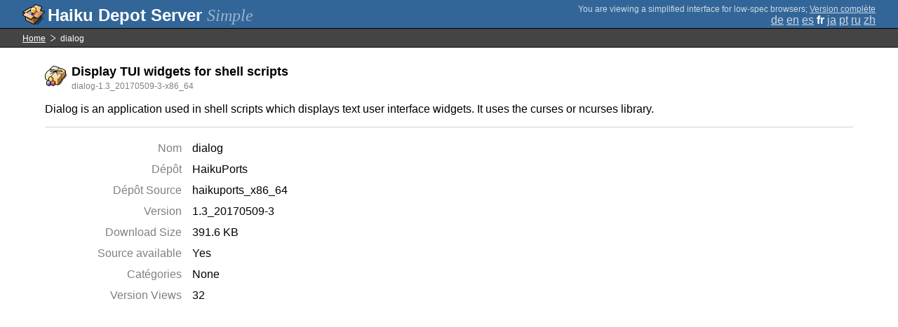

--- FILE ---
content_type: text/html;charset=UTF-8
request_url: https://depot.haiku-os.org/__multipage/pkg/dialog/haikuports/haikuports_x86_64/1/3_20170509/-/-/3/x86_64?locale=fr
body_size: 4229
content:
<!DOCTYPE html>

<html
        xmlns:hds="http://depot.haiku-os.org"
        environment-class="">

<head>

    <title>Haiku Depot Server</title>
    <meta name="viewport" content="width=device-width, initial-scale=1.0">

    
<link rel="icon" type="image/png" href="/__img/haikudepot16.png" sizes="16x16">
<link rel="icon" type="image/png" href="/__img/haikudepot32.png" sizes="32x32">
<link rel="icon" type="image/png" href="/__img/haikudepot64.png" sizes="64x64">

    
<link rel="search" type="application/opensearchdescription+xml" title="Haiku Depot" href="/__pkgsearch/opensearch.xml">

    <style>

    #banner-title > div:before {
        content: 'Haiku Depot Server ';
    }

    #banner-multipage-note:before {
        content: 'You are viewing a simplified interface for low-spec browsers';
    }

    @media (max-width:825px) {

        #banner-title > div:before {
            content: 'HDS ';
        }

        #banner-multipage-note:before {
            content: '';
        }

    }

</style>

    
    <link rel="stylesheet" type="text/css" media="screen" href="/__css/app.concat.min.css" />

</head>

<body>

<div>
    <div id="banner-container">

    <span id="banner-title" class="multipage-banner-title">
        <div><span>Simple</span></div>
    </span>

        <div id="banner-actions" class="multipage-banner-actions">
            <div id="banner-multipage-note">;
                <a href="/">Version complète</a>
            </div>
            <div>
                <span class="multipage-natural-language-chooser"><a href="/__multipage/pkg/dialog/haikuports/haikuports_x86_64/1/3_20170509/-/-/3/x86_64?locale=de">de</a> <a href="/__multipage/pkg/dialog/haikuports/haikuports_x86_64/1/3_20170509/-/-/3/x86_64?locale=en">en</a> <a href="/__multipage/pkg/dialog/haikuports/haikuports_x86_64/1/3_20170509/-/-/3/x86_64?locale=es">es</a> <strong class="banner-actions-text">fr</strong> <a href="/__multipage/pkg/dialog/haikuports/haikuports_x86_64/1/3_20170509/-/-/3/x86_64?locale=ja">ja</a> <a href="/__multipage/pkg/dialog/haikuports/haikuports_x86_64/1/3_20170509/-/-/3/x86_64?locale=pt">pt</a> <a href="/__multipage/pkg/dialog/haikuports/haikuports_x86_64/1/3_20170509/-/-/3/x86_64?locale=ru">ru</a> <a href="/__multipage/pkg/dialog/haikuports/haikuports_x86_64/1/3_20170509/-/-/3/x86_64?locale=zh">zh</a></span>
            </div>
        </div>

    </div>

</div>

<div class="container">

    <div id="breadcrumbs-container">
        <ul>
            <li>
                <a href="/__multipage?locale=fr">Home</a>
            </li>
            <li>
                <span>dialog</span>
            </li>
        </ul>
    </div>

    <div class="content-container">

        <div id="pkg-title">
            <div id="pkg-title-icon">
                <img src="/__pkgicon/dialog.png?f=true&s=64&m=1590651392096" alt="icon" width="32" height="32"></img>
            </div>
            <div id="pkg-title-text">
                <h1>Display TUI widgets for shell scripts</h1>
                <div class="muted">
                    <small>dialog-1.3_20170509-3-x86_64</small>
                </div>
            </div>
        </div>

            

        <div id="pkg-description-container">
            <p>
                <hds:plaintext content="${data.resolvedPkgVersionLocalization.description}">Dialog is an application used in shell scripts which displays text user interface widgets. It uses the curses or ncurses library.</hds:plaintext>
            </p>
        </div>

        <div id="pkg-metadata-container">

            <dl>
                <dt>Nom</dt>
                <dd>dialog</dd>
                <dt>Dépôt</dt>
                <dd>HaikuPorts</dd>
                <dt>Dépôt Source</dt>
                <dd>haikuports_x86_64</dd>
                <dt>Version</dt>
                <dd>1.3_20170509-3</dd>
                <dt>Download Size</dt>
                <dd>391.6 KB</dd>
                <dt>Source available</dt>
                <dd>
                    <span>Yes</span>
                    
                </dd>
                <dt>Catégories</dt>
                <dd>
                    <span>None</span>
                    
                </dd>
                <dt>Version Views</dt>
                <dd>32</dd>
            </dl>

        </div>

    </div>

</div>

<div class="footer"></div>

</body>

</html>
